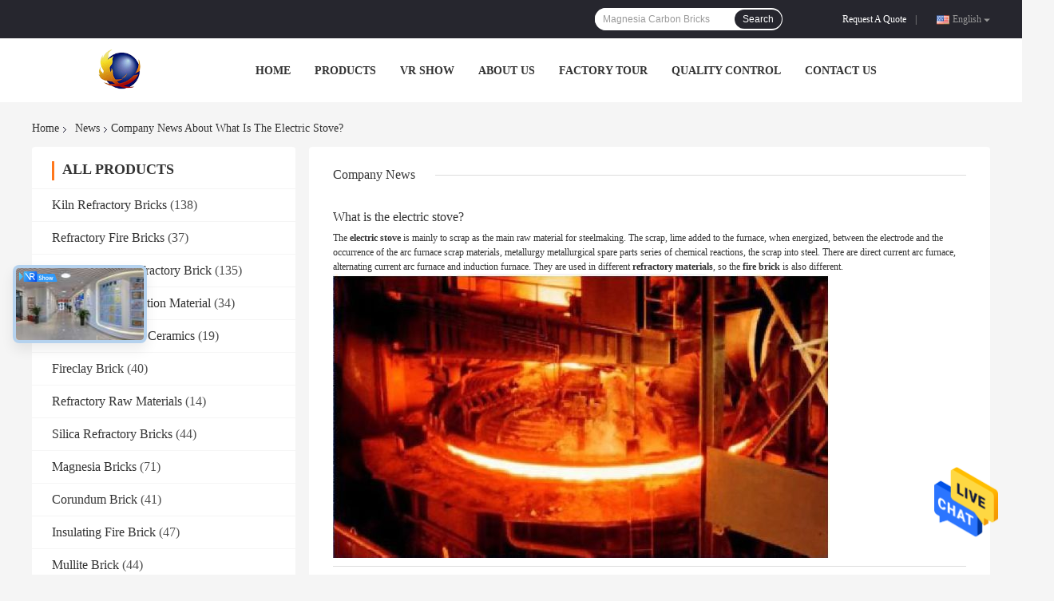

--- FILE ---
content_type: text/plain
request_url: https://www.google-analytics.com/j/collect?v=1&_v=j102&a=1687878080&t=pageview&_s=1&dl=https%3A%2F%2Fwww.kilnrefractorybricks.com%2Fnews%2Fwhat-is-the-electric-stove-7832.html&ul=en-us%40posix&dt=What%20is%20the%20electric%20stove%3F&sr=1280x720&vp=1280x720&_u=IEBAAEABAAAAACAAI~&jid=143028713&gjid=1670759198&cid=378744699.1769377480&tid=UA-53951324-1&_gid=310178182.1769377480&_r=1&_slc=1&z=1382806858
body_size: -453
content:
2,cG-GMN3D8PBQZ